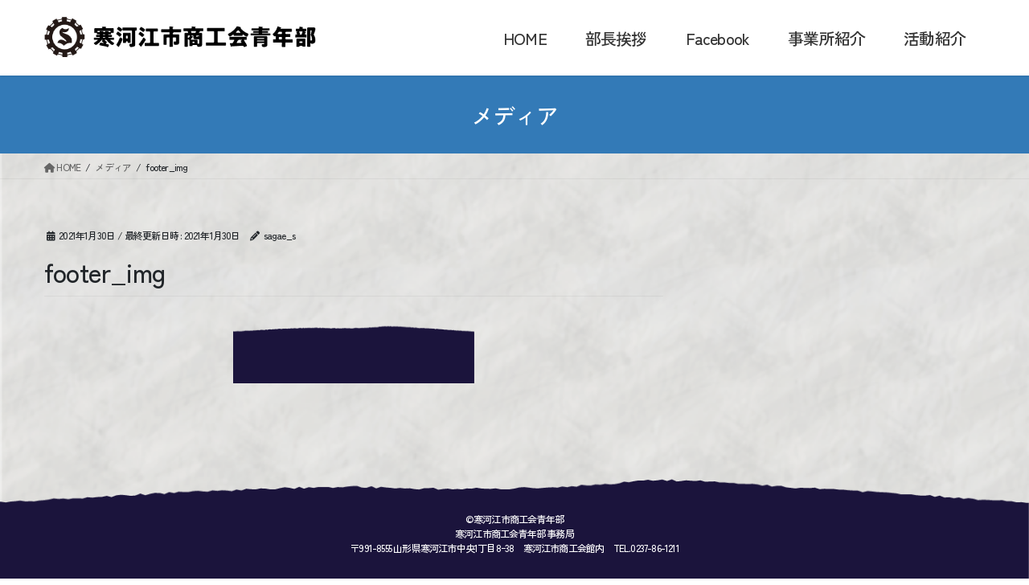

--- FILE ---
content_type: text/html; charset=UTF-8
request_url: https://sagae-impulse.com/footer_img/
body_size: 12477
content:
<!DOCTYPE html>
<html lang="ja">
<head>
<meta charset="utf-8">
<meta http-equiv="X-UA-Compatible" content="IE=edge">
<meta name="viewport" content="width=device-width, initial-scale=1">
<title>footer_img &#8211; 寒河江市商工会青年部</title>
<meta name='robots' content='max-image-preview:large' />
	<style>img:is([sizes="auto" i], [sizes^="auto," i]) { contain-intrinsic-size: 3000px 1500px }</style>
	<link rel="alternate" type="application/rss+xml" title="寒河江市商工会青年部 &raquo; フィード" href="https://sagae-impulse.com/feed/" />
		<!-- This site uses the Google Analytics by MonsterInsights plugin v8.22.0 - Using Analytics tracking - https://www.monsterinsights.com/ -->
		<!-- Note: MonsterInsights is not currently configured on this site. The site owner needs to authenticate with Google Analytics in the MonsterInsights settings panel. -->
					<!-- No tracking code set -->
				<!-- / Google Analytics by MonsterInsights -->
		<script type="text/javascript">
/* <![CDATA[ */
window._wpemojiSettings = {"baseUrl":"https:\/\/s.w.org\/images\/core\/emoji\/16.0.1\/72x72\/","ext":".png","svgUrl":"https:\/\/s.w.org\/images\/core\/emoji\/16.0.1\/svg\/","svgExt":".svg","source":{"concatemoji":"https:\/\/sagae-impulse.com\/wp-includes\/js\/wp-emoji-release.min.js?ver=d3636b4ae206da47b96e33f04f981779"}};
/*! This file is auto-generated */
!function(s,n){var o,i,e;function c(e){try{var t={supportTests:e,timestamp:(new Date).valueOf()};sessionStorage.setItem(o,JSON.stringify(t))}catch(e){}}function p(e,t,n){e.clearRect(0,0,e.canvas.width,e.canvas.height),e.fillText(t,0,0);var t=new Uint32Array(e.getImageData(0,0,e.canvas.width,e.canvas.height).data),a=(e.clearRect(0,0,e.canvas.width,e.canvas.height),e.fillText(n,0,0),new Uint32Array(e.getImageData(0,0,e.canvas.width,e.canvas.height).data));return t.every(function(e,t){return e===a[t]})}function u(e,t){e.clearRect(0,0,e.canvas.width,e.canvas.height),e.fillText(t,0,0);for(var n=e.getImageData(16,16,1,1),a=0;a<n.data.length;a++)if(0!==n.data[a])return!1;return!0}function f(e,t,n,a){switch(t){case"flag":return n(e,"\ud83c\udff3\ufe0f\u200d\u26a7\ufe0f","\ud83c\udff3\ufe0f\u200b\u26a7\ufe0f")?!1:!n(e,"\ud83c\udde8\ud83c\uddf6","\ud83c\udde8\u200b\ud83c\uddf6")&&!n(e,"\ud83c\udff4\udb40\udc67\udb40\udc62\udb40\udc65\udb40\udc6e\udb40\udc67\udb40\udc7f","\ud83c\udff4\u200b\udb40\udc67\u200b\udb40\udc62\u200b\udb40\udc65\u200b\udb40\udc6e\u200b\udb40\udc67\u200b\udb40\udc7f");case"emoji":return!a(e,"\ud83e\udedf")}return!1}function g(e,t,n,a){var r="undefined"!=typeof WorkerGlobalScope&&self instanceof WorkerGlobalScope?new OffscreenCanvas(300,150):s.createElement("canvas"),o=r.getContext("2d",{willReadFrequently:!0}),i=(o.textBaseline="top",o.font="600 32px Arial",{});return e.forEach(function(e){i[e]=t(o,e,n,a)}),i}function t(e){var t=s.createElement("script");t.src=e,t.defer=!0,s.head.appendChild(t)}"undefined"!=typeof Promise&&(o="wpEmojiSettingsSupports",i=["flag","emoji"],n.supports={everything:!0,everythingExceptFlag:!0},e=new Promise(function(e){s.addEventListener("DOMContentLoaded",e,{once:!0})}),new Promise(function(t){var n=function(){try{var e=JSON.parse(sessionStorage.getItem(o));if("object"==typeof e&&"number"==typeof e.timestamp&&(new Date).valueOf()<e.timestamp+604800&&"object"==typeof e.supportTests)return e.supportTests}catch(e){}return null}();if(!n){if("undefined"!=typeof Worker&&"undefined"!=typeof OffscreenCanvas&&"undefined"!=typeof URL&&URL.createObjectURL&&"undefined"!=typeof Blob)try{var e="postMessage("+g.toString()+"("+[JSON.stringify(i),f.toString(),p.toString(),u.toString()].join(",")+"));",a=new Blob([e],{type:"text/javascript"}),r=new Worker(URL.createObjectURL(a),{name:"wpTestEmojiSupports"});return void(r.onmessage=function(e){c(n=e.data),r.terminate(),t(n)})}catch(e){}c(n=g(i,f,p,u))}t(n)}).then(function(e){for(var t in e)n.supports[t]=e[t],n.supports.everything=n.supports.everything&&n.supports[t],"flag"!==t&&(n.supports.everythingExceptFlag=n.supports.everythingExceptFlag&&n.supports[t]);n.supports.everythingExceptFlag=n.supports.everythingExceptFlag&&!n.supports.flag,n.DOMReady=!1,n.readyCallback=function(){n.DOMReady=!0}}).then(function(){return e}).then(function(){var e;n.supports.everything||(n.readyCallback(),(e=n.source||{}).concatemoji?t(e.concatemoji):e.wpemoji&&e.twemoji&&(t(e.twemoji),t(e.wpemoji)))}))}((window,document),window._wpemojiSettings);
/* ]]> */
</script>
<style id='wp-emoji-styles-inline-css' type='text/css'>

	img.wp-smiley, img.emoji {
		display: inline !important;
		border: none !important;
		box-shadow: none !important;
		height: 1em !important;
		width: 1em !important;
		margin: 0 0.07em !important;
		vertical-align: -0.1em !important;
		background: none !important;
		padding: 0 !important;
	}
</style>
<link rel='stylesheet' id='wp-block-library-css' href='https://sagae-impulse.com/wp-includes/css/dist/block-library/style.min.css?ver=d3636b4ae206da47b96e33f04f981779' type='text/css' media='all' />
<style id='classic-theme-styles-inline-css' type='text/css'>
/*! This file is auto-generated */
.wp-block-button__link{color:#fff;background-color:#32373c;border-radius:9999px;box-shadow:none;text-decoration:none;padding:calc(.667em + 2px) calc(1.333em + 2px);font-size:1.125em}.wp-block-file__button{background:#32373c;color:#fff;text-decoration:none}
</style>
<style id='global-styles-inline-css' type='text/css'>
:root{--wp--preset--aspect-ratio--square: 1;--wp--preset--aspect-ratio--4-3: 4/3;--wp--preset--aspect-ratio--3-4: 3/4;--wp--preset--aspect-ratio--3-2: 3/2;--wp--preset--aspect-ratio--2-3: 2/3;--wp--preset--aspect-ratio--16-9: 16/9;--wp--preset--aspect-ratio--9-16: 9/16;--wp--preset--color--black: #000000;--wp--preset--color--cyan-bluish-gray: #abb8c3;--wp--preset--color--white: #ffffff;--wp--preset--color--pale-pink: #f78da7;--wp--preset--color--vivid-red: #cf2e2e;--wp--preset--color--luminous-vivid-orange: #ff6900;--wp--preset--color--luminous-vivid-amber: #fcb900;--wp--preset--color--light-green-cyan: #7bdcb5;--wp--preset--color--vivid-green-cyan: #00d084;--wp--preset--color--pale-cyan-blue: #8ed1fc;--wp--preset--color--vivid-cyan-blue: #0693e3;--wp--preset--color--vivid-purple: #9b51e0;--wp--preset--gradient--vivid-cyan-blue-to-vivid-purple: linear-gradient(135deg,rgba(6,147,227,1) 0%,rgb(155,81,224) 100%);--wp--preset--gradient--light-green-cyan-to-vivid-green-cyan: linear-gradient(135deg,rgb(122,220,180) 0%,rgb(0,208,130) 100%);--wp--preset--gradient--luminous-vivid-amber-to-luminous-vivid-orange: linear-gradient(135deg,rgba(252,185,0,1) 0%,rgba(255,105,0,1) 100%);--wp--preset--gradient--luminous-vivid-orange-to-vivid-red: linear-gradient(135deg,rgba(255,105,0,1) 0%,rgb(207,46,46) 100%);--wp--preset--gradient--very-light-gray-to-cyan-bluish-gray: linear-gradient(135deg,rgb(238,238,238) 0%,rgb(169,184,195) 100%);--wp--preset--gradient--cool-to-warm-spectrum: linear-gradient(135deg,rgb(74,234,220) 0%,rgb(151,120,209) 20%,rgb(207,42,186) 40%,rgb(238,44,130) 60%,rgb(251,105,98) 80%,rgb(254,248,76) 100%);--wp--preset--gradient--blush-light-purple: linear-gradient(135deg,rgb(255,206,236) 0%,rgb(152,150,240) 100%);--wp--preset--gradient--blush-bordeaux: linear-gradient(135deg,rgb(254,205,165) 0%,rgb(254,45,45) 50%,rgb(107,0,62) 100%);--wp--preset--gradient--luminous-dusk: linear-gradient(135deg,rgb(255,203,112) 0%,rgb(199,81,192) 50%,rgb(65,88,208) 100%);--wp--preset--gradient--pale-ocean: linear-gradient(135deg,rgb(255,245,203) 0%,rgb(182,227,212) 50%,rgb(51,167,181) 100%);--wp--preset--gradient--electric-grass: linear-gradient(135deg,rgb(202,248,128) 0%,rgb(113,206,126) 100%);--wp--preset--gradient--midnight: linear-gradient(135deg,rgb(2,3,129) 0%,rgb(40,116,252) 100%);--wp--preset--font-size--small: 13px;--wp--preset--font-size--medium: 20px;--wp--preset--font-size--large: 36px;--wp--preset--font-size--x-large: 42px;--wp--preset--spacing--20: 0.44rem;--wp--preset--spacing--30: 0.67rem;--wp--preset--spacing--40: 1rem;--wp--preset--spacing--50: 1.5rem;--wp--preset--spacing--60: 2.25rem;--wp--preset--spacing--70: 3.38rem;--wp--preset--spacing--80: 5.06rem;--wp--preset--shadow--natural: 6px 6px 9px rgba(0, 0, 0, 0.2);--wp--preset--shadow--deep: 12px 12px 50px rgba(0, 0, 0, 0.4);--wp--preset--shadow--sharp: 6px 6px 0px rgba(0, 0, 0, 0.2);--wp--preset--shadow--outlined: 6px 6px 0px -3px rgba(255, 255, 255, 1), 6px 6px rgba(0, 0, 0, 1);--wp--preset--shadow--crisp: 6px 6px 0px rgba(0, 0, 0, 1);}:where(.is-layout-flex){gap: 0.5em;}:where(.is-layout-grid){gap: 0.5em;}body .is-layout-flex{display: flex;}.is-layout-flex{flex-wrap: wrap;align-items: center;}.is-layout-flex > :is(*, div){margin: 0;}body .is-layout-grid{display: grid;}.is-layout-grid > :is(*, div){margin: 0;}:where(.wp-block-columns.is-layout-flex){gap: 2em;}:where(.wp-block-columns.is-layout-grid){gap: 2em;}:where(.wp-block-post-template.is-layout-flex){gap: 1.25em;}:where(.wp-block-post-template.is-layout-grid){gap: 1.25em;}.has-black-color{color: var(--wp--preset--color--black) !important;}.has-cyan-bluish-gray-color{color: var(--wp--preset--color--cyan-bluish-gray) !important;}.has-white-color{color: var(--wp--preset--color--white) !important;}.has-pale-pink-color{color: var(--wp--preset--color--pale-pink) !important;}.has-vivid-red-color{color: var(--wp--preset--color--vivid-red) !important;}.has-luminous-vivid-orange-color{color: var(--wp--preset--color--luminous-vivid-orange) !important;}.has-luminous-vivid-amber-color{color: var(--wp--preset--color--luminous-vivid-amber) !important;}.has-light-green-cyan-color{color: var(--wp--preset--color--light-green-cyan) !important;}.has-vivid-green-cyan-color{color: var(--wp--preset--color--vivid-green-cyan) !important;}.has-pale-cyan-blue-color{color: var(--wp--preset--color--pale-cyan-blue) !important;}.has-vivid-cyan-blue-color{color: var(--wp--preset--color--vivid-cyan-blue) !important;}.has-vivid-purple-color{color: var(--wp--preset--color--vivid-purple) !important;}.has-black-background-color{background-color: var(--wp--preset--color--black) !important;}.has-cyan-bluish-gray-background-color{background-color: var(--wp--preset--color--cyan-bluish-gray) !important;}.has-white-background-color{background-color: var(--wp--preset--color--white) !important;}.has-pale-pink-background-color{background-color: var(--wp--preset--color--pale-pink) !important;}.has-vivid-red-background-color{background-color: var(--wp--preset--color--vivid-red) !important;}.has-luminous-vivid-orange-background-color{background-color: var(--wp--preset--color--luminous-vivid-orange) !important;}.has-luminous-vivid-amber-background-color{background-color: var(--wp--preset--color--luminous-vivid-amber) !important;}.has-light-green-cyan-background-color{background-color: var(--wp--preset--color--light-green-cyan) !important;}.has-vivid-green-cyan-background-color{background-color: var(--wp--preset--color--vivid-green-cyan) !important;}.has-pale-cyan-blue-background-color{background-color: var(--wp--preset--color--pale-cyan-blue) !important;}.has-vivid-cyan-blue-background-color{background-color: var(--wp--preset--color--vivid-cyan-blue) !important;}.has-vivid-purple-background-color{background-color: var(--wp--preset--color--vivid-purple) !important;}.has-black-border-color{border-color: var(--wp--preset--color--black) !important;}.has-cyan-bluish-gray-border-color{border-color: var(--wp--preset--color--cyan-bluish-gray) !important;}.has-white-border-color{border-color: var(--wp--preset--color--white) !important;}.has-pale-pink-border-color{border-color: var(--wp--preset--color--pale-pink) !important;}.has-vivid-red-border-color{border-color: var(--wp--preset--color--vivid-red) !important;}.has-luminous-vivid-orange-border-color{border-color: var(--wp--preset--color--luminous-vivid-orange) !important;}.has-luminous-vivid-amber-border-color{border-color: var(--wp--preset--color--luminous-vivid-amber) !important;}.has-light-green-cyan-border-color{border-color: var(--wp--preset--color--light-green-cyan) !important;}.has-vivid-green-cyan-border-color{border-color: var(--wp--preset--color--vivid-green-cyan) !important;}.has-pale-cyan-blue-border-color{border-color: var(--wp--preset--color--pale-cyan-blue) !important;}.has-vivid-cyan-blue-border-color{border-color: var(--wp--preset--color--vivid-cyan-blue) !important;}.has-vivid-purple-border-color{border-color: var(--wp--preset--color--vivid-purple) !important;}.has-vivid-cyan-blue-to-vivid-purple-gradient-background{background: var(--wp--preset--gradient--vivid-cyan-blue-to-vivid-purple) !important;}.has-light-green-cyan-to-vivid-green-cyan-gradient-background{background: var(--wp--preset--gradient--light-green-cyan-to-vivid-green-cyan) !important;}.has-luminous-vivid-amber-to-luminous-vivid-orange-gradient-background{background: var(--wp--preset--gradient--luminous-vivid-amber-to-luminous-vivid-orange) !important;}.has-luminous-vivid-orange-to-vivid-red-gradient-background{background: var(--wp--preset--gradient--luminous-vivid-orange-to-vivid-red) !important;}.has-very-light-gray-to-cyan-bluish-gray-gradient-background{background: var(--wp--preset--gradient--very-light-gray-to-cyan-bluish-gray) !important;}.has-cool-to-warm-spectrum-gradient-background{background: var(--wp--preset--gradient--cool-to-warm-spectrum) !important;}.has-blush-light-purple-gradient-background{background: var(--wp--preset--gradient--blush-light-purple) !important;}.has-blush-bordeaux-gradient-background{background: var(--wp--preset--gradient--blush-bordeaux) !important;}.has-luminous-dusk-gradient-background{background: var(--wp--preset--gradient--luminous-dusk) !important;}.has-pale-ocean-gradient-background{background: var(--wp--preset--gradient--pale-ocean) !important;}.has-electric-grass-gradient-background{background: var(--wp--preset--gradient--electric-grass) !important;}.has-midnight-gradient-background{background: var(--wp--preset--gradient--midnight) !important;}.has-small-font-size{font-size: var(--wp--preset--font-size--small) !important;}.has-medium-font-size{font-size: var(--wp--preset--font-size--medium) !important;}.has-large-font-size{font-size: var(--wp--preset--font-size--large) !important;}.has-x-large-font-size{font-size: var(--wp--preset--font-size--x-large) !important;}
:where(.wp-block-post-template.is-layout-flex){gap: 1.25em;}:where(.wp-block-post-template.is-layout-grid){gap: 1.25em;}
:where(.wp-block-columns.is-layout-flex){gap: 2em;}:where(.wp-block-columns.is-layout-grid){gap: 2em;}
:root :where(.wp-block-pullquote){font-size: 1.5em;line-height: 1.6;}
</style>
<link rel='stylesheet' id='tinyjpfont-styles-css' href='https://sagae-impulse.com/wp-content/plugins/japanese-font-for-tinymce/addfont.css?ver=d3636b4ae206da47b96e33f04f981779' type='text/css' media='all' />
<link rel='stylesheet' id='sbtt-style-css' href='https://sagae-impulse.com/wp-content/plugins/simple-back-to-top//css/sbtt-front.css?ver=d3636b4ae206da47b96e33f04f981779' type='text/css' media='all' />
<link rel='stylesheet' id='bootstrap-4-style-css' href='https://sagae-impulse.com/wp-content/themes/lightning/_g2/library/bootstrap-4/css/bootstrap.min.css?ver=4.5.0' type='text/css' media='all' />
<link rel='stylesheet' id='lightning-common-style-css' href='https://sagae-impulse.com/wp-content/themes/lightning/_g2/assets/css/common.css?ver=15.15.1' type='text/css' media='all' />
<style id='lightning-common-style-inline-css' type='text/css'>
/* vk-mobile-nav */:root {--vk-mobile-nav-menu-btn-bg-src: url("https://sagae-impulse.com/wp-content/themes/lightning/_g2/inc/vk-mobile-nav/package/images/vk-menu-btn-black.svg");--vk-mobile-nav-menu-btn-close-bg-src: url("https://sagae-impulse.com/wp-content/themes/lightning/_g2/inc/vk-mobile-nav/package/images/vk-menu-close-black.svg");--vk-menu-acc-icon-open-black-bg-src: url("https://sagae-impulse.com/wp-content/themes/lightning/_g2/inc/vk-mobile-nav/package/images/vk-menu-acc-icon-open-black.svg");--vk-menu-acc-icon-open-white-bg-src: url("https://sagae-impulse.com/wp-content/themes/lightning/_g2/inc/vk-mobile-nav/package/images/vk-menu-acc-icon-open-white.svg");--vk-menu-acc-icon-close-black-bg-src: url("https://sagae-impulse.com/wp-content/themes/lightning/_g2/inc/vk-mobile-nav/package/images/vk-menu-close-black.svg");--vk-menu-acc-icon-close-white-bg-src: url("https://sagae-impulse.com/wp-content/themes/lightning/_g2/inc/vk-mobile-nav/package/images/vk-menu-close-white.svg");}
</style>
<link rel='stylesheet' id='lightning-design-style-css' href='https://sagae-impulse.com/wp-content/themes/lightning/_g2/design-skin/origin2/css/style.css?ver=15.15.1' type='text/css' media='all' />
<style id='lightning-design-style-inline-css' type='text/css'>
:root {--color-key:#45a1e2;--wp--preset--color--vk-color-primary:#45a1e2;--color-key-dark:#45a1e2;}
/* ltg common custom */:root {--vk-menu-acc-btn-border-color:#333;--vk-color-primary:#45a1e2;--vk-color-primary-dark:#45a1e2;--vk-color-primary-vivid:#4cb1f9;--color-key:#45a1e2;--wp--preset--color--vk-color-primary:#45a1e2;--color-key-dark:#45a1e2;}.veu_color_txt_key { color:#45a1e2 ; }.veu_color_bg_key { background-color:#45a1e2 ; }.veu_color_border_key { border-color:#45a1e2 ; }.btn-default { border-color:#45a1e2;color:#45a1e2;}.btn-default:focus,.btn-default:hover { border-color:#45a1e2;background-color: #45a1e2; }.wp-block-search__button,.btn-primary { background-color:#45a1e2;border-color:#45a1e2; }.wp-block-search__button:focus,.wp-block-search__button:hover,.btn-primary:not(:disabled):not(.disabled):active,.btn-primary:focus,.btn-primary:hover { background-color:#45a1e2;border-color:#45a1e2; }.btn-outline-primary { color : #45a1e2 ; border-color:#45a1e2; }.btn-outline-primary:not(:disabled):not(.disabled):active,.btn-outline-primary:focus,.btn-outline-primary:hover { color : #fff; background-color:#45a1e2;border-color:#45a1e2; }a { color:#45a1e2; }
.tagcloud a:before { font-family: "Font Awesome 5 Free";content: "\f02b";font-weight: bold; }
.media .media-body .media-heading a:hover { color:#45a1e2; }@media (min-width: 768px){.gMenu > li:before,.gMenu > li.menu-item-has-children::after { border-bottom-color:#45a1e2 }.gMenu li li { background-color:#45a1e2 }.gMenu li li a:hover { background-color:#45a1e2; }} /* @media (min-width: 768px) */.page-header { background-color:#45a1e2; }h2,.mainSection-title { border-top-color:#45a1e2; }h3:after,.subSection-title:after { border-bottom-color:#45a1e2; }ul.page-numbers li span.page-numbers.current,.page-link dl .post-page-numbers.current { background-color:#45a1e2; }.pager li > a { border-color:#45a1e2;color:#45a1e2;}.pager li > a:hover { background-color:#45a1e2;color:#fff;}.siteFooter { border-top-color:#45a1e2; }dt { border-left-color:#45a1e2; }:root {--g_nav_main_acc_icon_open_url:url(https://sagae-impulse.com/wp-content/themes/lightning/_g2/inc/vk-mobile-nav/package/images/vk-menu-acc-icon-open-black.svg);--g_nav_main_acc_icon_close_url: url(https://sagae-impulse.com/wp-content/themes/lightning/_g2/inc/vk-mobile-nav/package/images/vk-menu-close-black.svg);--g_nav_sub_acc_icon_open_url: url(https://sagae-impulse.com/wp-content/themes/lightning/_g2/inc/vk-mobile-nav/package/images/vk-menu-acc-icon-open-white.svg);--g_nav_sub_acc_icon_close_url: url(https://sagae-impulse.com/wp-content/themes/lightning/_g2/inc/vk-mobile-nav/package/images/vk-menu-close-white.svg);}
</style>
<link rel='stylesheet' id='lightning-theme-style-css' href='https://sagae-impulse.com/wp-content/themes/lightning_child/style.css?ver=15.15.1' type='text/css' media='all' />
<link rel='stylesheet' id='vk-font-awesome-css' href='https://sagae-impulse.com/wp-content/themes/lightning/vendor/vektor-inc/font-awesome-versions/src/versions/6/css/all.min.css?ver=6.4.2' type='text/css' media='all' />
<script type="text/javascript" src="https://sagae-impulse.com/wp-includes/js/jquery/jquery.min.js?ver=3.7.1" id="jquery-core-js"></script>
<script type="text/javascript" src="https://sagae-impulse.com/wp-includes/js/jquery/jquery-migrate.min.js?ver=3.4.1" id="jquery-migrate-js"></script>
<script type="text/javascript" id="sbtt-scripts-js-extra">
/* <![CDATA[ */
var sbttback = {"sbttimg":"https:\/\/sagae-impulse.com\/wp-content\/uploads\/2022\/01\/pagetop-1.png"};
/* ]]> */
</script>
<script type="text/javascript" src="https://sagae-impulse.com/wp-content/plugins/simple-back-to-top//js/sbtt.js?ver=d3636b4ae206da47b96e33f04f981779" id="sbtt-scripts-js"></script>
<link rel="https://api.w.org/" href="https://sagae-impulse.com/wp-json/" /><link rel="alternate" title="JSON" type="application/json" href="https://sagae-impulse.com/wp-json/wp/v2/media/2637" /><link rel="EditURI" type="application/rsd+xml" title="RSD" href="https://sagae-impulse.com/xmlrpc.php?rsd" />

<link rel='shortlink' href='https://sagae-impulse.com/?p=2637' />
<link rel="alternate" title="oEmbed (JSON)" type="application/json+oembed" href="https://sagae-impulse.com/wp-json/oembed/1.0/embed?url=https%3A%2F%2Fsagae-impulse.com%2Ffooter_img%2F" />
<link rel="alternate" title="oEmbed (XML)" type="text/xml+oembed" href="https://sagae-impulse.com/wp-json/oembed/1.0/embed?url=https%3A%2F%2Fsagae-impulse.com%2Ffooter_img%2F&#038;format=xml" />
<style data-context="foundation-flickity-css">/*! Flickity v2.0.2
http://flickity.metafizzy.co
---------------------------------------------- */.flickity-enabled{position:relative}.flickity-enabled:focus{outline:0}.flickity-viewport{overflow:hidden;position:relative;height:100%}.flickity-slider{position:absolute;width:100%;height:100%}.flickity-enabled.is-draggable{-webkit-tap-highlight-color:transparent;tap-highlight-color:transparent;-webkit-user-select:none;-moz-user-select:none;-ms-user-select:none;user-select:none}.flickity-enabled.is-draggable .flickity-viewport{cursor:move;cursor:-webkit-grab;cursor:grab}.flickity-enabled.is-draggable .flickity-viewport.is-pointer-down{cursor:-webkit-grabbing;cursor:grabbing}.flickity-prev-next-button{position:absolute;top:50%;width:44px;height:44px;border:none;border-radius:50%;background:#fff;background:hsla(0,0%,100%,.75);cursor:pointer;-webkit-transform:translateY(-50%);transform:translateY(-50%)}.flickity-prev-next-button:hover{background:#fff}.flickity-prev-next-button:focus{outline:0;box-shadow:0 0 0 5px #09f}.flickity-prev-next-button:active{opacity:.6}.flickity-prev-next-button.previous{left:10px}.flickity-prev-next-button.next{right:10px}.flickity-rtl .flickity-prev-next-button.previous{left:auto;right:10px}.flickity-rtl .flickity-prev-next-button.next{right:auto;left:10px}.flickity-prev-next-button:disabled{opacity:.3;cursor:auto}.flickity-prev-next-button svg{position:absolute;left:20%;top:20%;width:60%;height:60%}.flickity-prev-next-button .arrow{fill:#333}.flickity-page-dots{position:absolute;width:100%;bottom:-25px;padding:0;margin:0;list-style:none;text-align:center;line-height:1}.flickity-rtl .flickity-page-dots{direction:rtl}.flickity-page-dots .dot{display:inline-block;width:10px;height:10px;margin:0 8px;background:#333;border-radius:50%;opacity:.25;cursor:pointer}.flickity-page-dots .dot.is-selected{opacity:1}</style><style data-context="foundation-slideout-css">.slideout-menu{position:fixed;left:0;top:0;bottom:0;right:auto;z-index:0;width:256px;overflow-y:auto;-webkit-overflow-scrolling:touch;display:none}.slideout-menu.pushit-right{left:auto;right:0}.slideout-panel{position:relative;z-index:1;will-change:transform}.slideout-open,.slideout-open .slideout-panel,.slideout-open body{overflow:hidden}.slideout-open .slideout-menu{display:block}.pushit{display:none}</style><style id="lightning-color-custom-for-plugins" type="text/css">/* ltg theme common */.color_key_bg,.color_key_bg_hover:hover{background-color: #45a1e2;}.color_key_txt,.color_key_txt_hover:hover{color: #45a1e2;}.color_key_border,.color_key_border_hover:hover{border-color: #45a1e2;}.color_key_dark_bg,.color_key_dark_bg_hover:hover{background-color: #45a1e2;}.color_key_dark_txt,.color_key_dark_txt_hover:hover{color: #45a1e2;}.color_key_dark_border,.color_key_dark_border_hover:hover{border-color: #45a1e2;}</style><meta name="generator" content="Elementor 3.18.0; features: e_dom_optimization, e_optimized_assets_loading, e_optimized_css_loading, additional_custom_breakpoints, block_editor_assets_optimize, e_image_loading_optimization; settings: css_print_method-external, google_font-enabled, font_display-auto">
<style type="text/css" id="custom-background-css">
body.custom-background { background-image: url("https://sagae-impulse.com/wp-content/uploads/2021/01/background-e1645771498245.png"); background-position: center center; background-size: cover; background-repeat: no-repeat; background-attachment: fixed; }
</style>
	<style>.ios7.web-app-mode.has-fixed header{ background-color: rgba(3,122,221,.88);}</style>		<style type="text/css" id="wp-custom-css">
			@import url('https://fonts.googleapis.com/css2?family=Zen+Kaku+Gothic+New:wght@500&display=swap');
@import url('https://fonts.googleapis.com/css2?family=Kaisei+Tokumin:wght@500&family=Kosugi+Maru&display=swap');
@import url('https://fonts.googleapis.com/css2?family=Kaisei+Decol:wght@700&display=swap');
@import url('https://fonts.googleapis.com/css2?family=Kaisei+Opti:wght@500&family=M+PLUS+Rounded+1c&display=swap');
@import url('https://fonts.googleapis.com/css2?family=Zen+Antique+Soft&display=swap');
@import url('https://fonts.googleapis.com/css2?family=Zen+Kaku+Gothic+New:wght@700&display=swap');
@import url('https://fonts.googleapis.com/css2?family=M+PLUS+Rounded+1c:wght@800&display=swap');
body{
font-family:'Zen Kaku Gothic New', "Meiryo", "メイリオ","M PLUS 1p", Sans-serif;
		letter-spacing: -0.05em;
}


/*イベントタイトルの表示・非表示について*/
#title-sp{display:none;}
#title-pc{display:block;}
/*イベントタイトルの表示・非表示について*/
p{line-height:1.5;}
#font-Kaisei-Decol
{font-family: 'Kaisei Decol', serif;}
#font-Kaisei-Opti
{font-family: 'Kaisei Opti', serif;}
#font-zen
{font-family: 'Zen Antique Soft', serif;}
#font-zen-Gothic
{font-family: 'Zen Kaku Gothic New', sans-serif;}
#font-Rounded1c{
	font-family: 'M PLUS Rounded 1c', sans-serif;
}


.out p{
	  line-height:25px;
}
/*さがえはしご酒ナイトについて*/
#home-event {
    text-align: right;
  margin-right:0 auto;
}
#home-event a:hover{
	opacity:0.5;
}
.page-id-2788 .siteHeader{
   display:none;
}
.page-id-2788 #vk-mobile-nav-menu-btn{
	display:none;
}
#chirashi{
	width:100%;display: flex;
}
.chirashi01{
	 max-width:50%;
     height:50%;
    float: left;
    margin: 40px;
	  padding:5px;
    text-align: center;
}
.chirashi02{
	 max-width:50%;
     height:50%;
    float: right;
    margin: 40px;
		padding:5px;
    text-align: center;
}

#sankaten{
	border: 2px #000 solid; 
	background-color:#fff;
	margin: 0 auto;
	width:80%;
	table-layout:auto;
	margin-bottom:30px;
}

.page-id-2788 .table tbody tr td, .table tbody tr th, .table td, .table th, .table thead tr td, .table thead tr th, table tbody tr td, table tbody tr th, table td, table th, table thead tr td, table thead tr th {
	border-bottom: 1px #000 solid;
	border-right: 1px #000 solid;
	padding:10px 3px;
}

.btn--orange,
a.btn--orange {
  color: #fff;
  background-color: #1b143c;
	font-size:1.5em;
	padding:10px 35px;
	margin:40px;
}
.btn--orange:hover,
a.btn--orange:hover {
  color:#1b143c;
  background: #fff;
}
a.btn--radius {border-radius: 100vh;}

@media screen and ( max-width:900px )
{
	#home-event {
    text-align:center;
  margin-right:0 auto;
}
}


@media screen and ( max-width:625px )
{
#home-event {
    text-align:center;
    margin-right:0 auto;
}
#chirashi{width:100%;    display:block;
}
	.chirashi01,.chirashi02{
	  max-width:100%;
    float:none;
    margin:0px;
    text-align: center;
}
#sankaten{
	border: 2px #000 solid; 
	background-color:#fff;
	margin: 0 auto;
	width:100%;
	table-layout:auto;
		margin-bottom:30px;
}
}



/*さがえはしご酒ナイトについて*/
/*フッターについて*/
.sectionBox {
    padding-top: 3em;
    padding-bottom: 2em;
    display: block;
}
.siteFooter {
    border-top: none;
    background-color: transparent;
	    background-image: url(https://sagae-impulse.com/wp-content/uploads/2021/01/footer_img.png);
	    background-size:100%;
}
.copySection p {
	color:#fff;
    font-size: 12px;
    margin: 0 15px 5px;
}
/*ホームについて*/

.site-header {
    border-bottom: solid 1px #eee;
    margin-bottom: 5rem;
	background-color:#fff;
}

.container, .container-lg, .container-md, .container-sm, .container-xl {
    max-width: 1200px;
}
.gMenu > li .gMenu_name {
font-size: 20px;}
 strong {
    font-weight: normal;
}

.gMenu li li {
   font-size:17px;
}

#pg-511-1 p{
	font-size:1.2em;
}

/* グローバルメニュー（サブメニュー）マウスオーバー時の色 */

.gMenu li li a:hover {
    background-color: #000;
}
.device-pc .gMenu > li a {
    padding-left: 2em;
    padding-right: 2em;
}
.ue{
	margin-bottom:0px;
    border-bottom: dashed 2px #000;
}
.hidari{
    border-left: dashed 2px #000;
}
/*ホームの事業所ナビ　始まり*/
#home-nav nav {
text-align: center;
}

#home-aisatu {
	text-align: right;
	margin-right:30px;
}

#home-aisatu a:hover {
opacity: 0.5 ;
}

#home-nav nav ul{
margin: 0 ;
padding: 0 ;
}
#home-nav nav ul li{
list-style: none;
display: inline-block;
width: 20%;
min-width: 90px;
border-right:dashed 2px #000; 
}
#home-nav nav ul li a{
text-decoration: none;
color: #333;
}
#home-nav nav ul li.current a{
color: #F33135;
}
#home-nav nav ul li a:hover{
color: #E7DA66;
}
#home-nav nav{
	text-align: right;
}
#home-nav img:hover {
    background-image: url(https://sagae-impulse.com/wp-content/uploads/2021/01/nav-kasane.png);
    opacity: 0.8;
    background-position: center;
    background-repeat: no-repeat;
    background-size: 80%;
}
.each #home-nav{display: none;}
/*ホームの事業所ナビ　おわり*/
#fb-ume{
	text-align:left;
}

/*この範囲のcssで背景が表示される　はじめ*/
#pg-1572-1{
		margin: 0 calc(25% - 25vw);
margin-bottom: 0px;
padding:2em calc(25vw - 25%);
	padding-top: 0em;

	background-image:url(https://sagae-impulse.com/wp-content/uploads/2021/01/back_eat01.png),
					 url(https://sagae-impulse.com/wp-content/uploads/2021/01/back_sho03.png),
					 url(https://sagae-impulse.com/wp-content/uploads/2021/01/back_sho02.png),
							 url(https://sagae-impulse.com/wp-content/uploads/2021/01/back_sho04.png);

	background-repeat:no-repeat;
	background-position:left top,right center,left bottom,right bottom;
}
/*この範囲のcssで背景が表示される　おわり*/

/*買い物背景*/
#pg-2033-1{
		margin: 0 calc(25% - 25vw);
margin-bottom: 0px;
padding:2em calc(25vw - 25%);
	padding-top: 0em;

	background-image:url(https://sagae-impulse.com/wp-content/uploads/2021/01/back_sho01.png),
					 url(https://sagae-impulse.com/wp-content/uploads/2021/01/back_sho03.png),
					 url(https://sagae-impulse.com/wp-content/uploads/2021/01/back_sho02.png),
							 url(https://sagae-impulse.com/wp-content/uploads/2021/01/back_sho04.png);

	background-repeat:no-repeat;
	background-position:left top,right center,left bottom,right bottom;
}
/*住宅背景*/
#pg-2030-1{
			margin: 0 calc(25% - 25vw);
margin-bottom: 0px;
padding:2em calc(25vw - 25%);
		padding-top: 0em;

	background-image:url(https://sagae-impulse.com/wp-content/uploads/2021/01/back_hou03.png),
					 url(https://sagae-impulse.com/wp-content/uploads/2021/01/back_hou01.png),
					 url(https://sagae-impulse.com/wp-content/uploads/2021/01/back_hou04.png),
			url(https://sagae-impulse.com/wp-content/uploads/2021/01/back_hou02.png);

	background-repeat:no-repeat;
	background-position:
		right top,left center,right bottom,left bottom;
}
/*美容・サービス背景*/
#pg-2023-1{
		margin: 0 calc(25% - 25vw);
margin-bottom: 0px;
padding:2em calc(25vw - 25%);
		padding-top: 0em;

	background-image:url(https://sagae-impulse.com/wp-content/uploads/2021/01/back_bs01.png),
					 url(https://sagae-impulse.com/wp-content/uploads/2021/01/back_bs02.png),
					 url(https://sagae-impulse.com/wp-content/uploads/2021/01/back_bs03.png),
						 url(https://sagae-impulse.com/wp-content/uploads/2021/01/back_bs04.png);

	background-repeat:no-repeat;
	background-position:
						left top,
						left bottom,
						right top,
					right center;
}

/*車背景*/
#pg-2027-1{
		margin: 0 calc(25% - 25vw);
margin-bottom: 0px;
padding:2em calc(25vw - 25%);
	padding-top: 0em;

	background-image:url(https://sagae-impulse.com/wp-content/uploads/2021/01/back_car01.png),
					 url(https://sagae-impulse.com/wp-content/uploads/2021/01/back_car02.png),
					 url(https://sagae-impulse.com/wp-content/uploads/2021/01/back_car03.png);

	background-repeat:no-repeat;
	background-position:
						left center,
						right top,
					right bottom;
}

/*その他背景*/
#pg-2036-1{
			margin: 0 calc(25% - 25vw);
margin-bottom: 0px;
padding:2em calc(25vw - 25%);
		padding-top: 0em;

	background-image:url(https://sagae-impulse.com/wp-content/uploads/2021/01/back_oth01.png),
					 url(https://sagae-impulse.com/wp-content/uploads/2021/01/back_oth03.png),
					 url(https://sagae-impulse.com/wp-content/uploads/2021/01/back_oth02.png),
		url(https://sagae-impulse.com/wp-content/uploads/2021/01/back_oth04.png);

	background-repeat:no-repeat,
					  no-repeat,no-repeat,no-repeat;
	background-position:left top,
		right top,left center,right bottom;
}
/*食事背景*/
#pg-1572-1{
		margin: 0 calc(25% - 25vw);
margin-bottom: 0px;
padding:2em calc(25vw - 25%);
	padding-top: 0em;

	background-image:url(https://sagae-impulse.com/wp-content/uploads/2021/01/back_eat01.png),
					 url(https://sagae-impulse.com/wp-content/uploads/2021/01/back_eat02.png),
					 url(https://sagae-impulse.com/wp-content/uploads/2021/01/back_eat03.png);

	background-repeat:no-repeat;
	background-position:left top,right center,left bottom,right bottom;
}
/*企業の表について　はじめ*/
/*企業の表　表の構成と余白をつける*/
.enterprise-td{
	 background-color: #000000;
	
}
table td {
    border:none;
	padding: 0em;
  word-break : break-all;
}

table.space1 {
background-color:1px solid black;
 margin-bottom: 20px;
}

table.space1 td {   border:none;padding: 0px; }

table.space2 {
   border:none;
 border-spacing: 10px 120px;
	
}

table.space2 td { border: solid 1px gray; }

table {
border-top:none;
    border-collapse:initial;
    border-spacing: 6px 3px ;
    font-size: 90%;
    margin: 0 0 1.8em;
        margin-bottom: 1.8em;
    width: 100%;

}

table td{
  overflow-wrap : break-word;
}
/*企業の表　表の構成と余白をつける*/
.jigyosyo{
	background-color:#fff;
	padding:10px 20px;
	border-radius: 17px;
	height: auto;
}

.jigyosyo01{
	width:49%;
	float:left;
margin-bottom: 13px;
	height:450px;
	font-size:15px;
}
.jigyosyo02{
	width:49%;
	float:right;
margin-bottom: 13px;
		height:450px;
		font-size:15px;
}

p {
margin: 0 0 0em;
}
.p out{
margin: 0em;
}
.setumei01{
float:left;
}
.setumei02{
float:right;
	width: 44% ;
	margin-top: 15px;
}
.irregular{
		margin-top:0px;
}

.setumei03{
	clear: both;
		font-size:16px;
}
hr {
    background-color: #00b0ad;
    border: 0;
    height: 1.5px;
    margin: 0.5em auto;
}
.setumei03 p{
margin-top:10px;
	line-height: 1.5em;
}
/*企業の表について　おわり*/
/*事業所のナビ　はじめ*/
#syokai {
text-align: center;
}
#syokai nav {
text-align: center;
}
#syokai nav ul{
margin: 0 ;
padding: 0 ;
}
#syokai nav ul li{
list-style: none;
display: inline-block;
width: 13%;
min-width: 90px;
	border-left:dashed 2px #000; 
}
#syokai nav ul li a{
text-decoration: none;
color: #333;
}
#syokai nav ul li.current a{
color: #F33135;
}
#syokai nav ul li a:hover{
color: #E7DA66;
}
#syokai  .wp-image-1814{
		border-right:dashed 2px #000; 
}

#syokai img:hover{
		background-image:
					 url(https://sagae-impulse.com/wp-content/uploads/2021/01/nav-kasane.png);
	opacity:0.8;
		background-position:
						center;
	background-repeat:no-repeat;
	background-size:80%;
}
/*事業所のナビ　おわり*/

.icon-nav{
	text-align:center;
}
.icon-nav .aligncenter {
    clear: both;
    display: block;
    margin-left:10px;
    margin-right:10px;
	margin-bottom: 0em;
}
	.irregular02{
font-size:13px;
	}


/* ウィンドウ幅が0〜479pxの場合に適用するCSS */
@media screen and ( max-width:1120px )
{


	.jigyosyo01, .jigyosyo02{
height:750px;	
}

.setumei02{
width: 100% ;
	float: none;
		text-align:center;
}
	
	.setumei03 p{
margin-top:10px;
	line-height: 1.5em;
		font-size:13px;
}

	.irregular01{
		height:auto;
	}	
	.irregular02 p{
font-size:10px;
		margin-bottom:16px;
	}

}
@media screen and ( max-width:900px )
{
	.siteHeader {padding: 20px 0px;}
	#fb-ume{
	text-align:center;
				width: 100%;
}
	#home-nav nav{
	text-align:center;
}
	
#home-aisatu {
	text-align:center;
	margin-right:0;
}
table {
		  table-layout: fixed;
}
	table td {
  /*word-break: break-all;*/
  overflow-wrap : break-word;
}

}

@media screen and ( max-width:625px )
{
		.parent{
  display: flex;
  flex-direction: column;
}
.child1{
  order: 1;
}
.child2{
  order: 2;
}
		/*イベントタイトルの表示・非表示について*/
#title-sp{display:block;}
#title-pc{display:none;}
		/*イベントタイトルの表示・非表示について*/
	
	
	.each #home-nav{
		display: block;
	}
	#syokai{
		display:none;
	}
.setumei02{
width: 100% ;
	float: none;
		text-align:center;
}
	.jigyosyo01,.jigyosyo02{
		width:100%;
			float: none;
height:auto;	
		}
.ho{
		border-right: dashed 2px #000;
	}
	/*フッターについて*/
.siteFooter {
    border-top: none;
    background-color: transparent;
	    background-image: url(https://sagae-impulse.com/wp-content/uploads/2021/01/footer_img.png);
	    background-size:200%;
}
		.ue02{
	margin-bottom:0px;
    border-bottom: dashed 2px #000;
}
/* #fb-ume{
width: 100%;
max-width: 100%;
text-align: center;
	margin: auto;}*/
}
#home_ban a:hover{
	opacity:0.5;
}
	/*活動紹介ページについて*/
	/*メニュー*/
.elementor-column-gap-default > .elementor-column > .elementor-element-populated {
  padding: 3px;}
.elementor-button-link,elementor-button elementor-size-sm{font-size:18px;line-height:20px;padding: 12px 7px;}
.elementor-button-link:hover{opacity:0.5;transition: 0s ;}
	/*メニュー*/
	/*投稿*/
h2{
border:none;
text-align:center;
line-height:1.5em !important;
}
	/*投稿*/
/*KOHIMEプロジェクト*/
#kohime-title01{font-family: 'Kosugi Maru', sans-serif;}
#kohime-title{color:#b50005;
font-family: 'Kaisei Tokumin', serif;}
#kohime-title p{line-height:25px;}
#kohime-setumei p{line-height:27px;}
#kohime-mise p{line-height:25px;}
.menu-title{padding:20px;}
.menu-line-up{line-height:30px;padding-left:18px;}

/*継to結projectについて*/
@media screen and ( max-width:900px )
{.menu-line-up{padding:15px;}
	.br::before {
  content: "\A";
  white-space: pre;
}}		</style>
		
</head>
<body class="attachment wp-singular attachment-template-default single single-attachment postid-2637 attachmentid-2637 attachment-png custom-background wp-theme-lightning wp-child-theme-lightning_child sidebar-fix sidebar-fix-priority-top bootstrap4 device-pc fa_v6_css elementor-default elementor-kit-3071">
<a class="skip-link screen-reader-text" href="#main">コンテンツへスキップ</a>
<a class="skip-link screen-reader-text" href="#vk-mobile-nav">ナビゲーションに移動</a>
<header class="siteHeader">
		<div class="container siteHeadContainer">
		<div class="navbar-header">
						<p class="navbar-brand siteHeader_logo">
			<a href="https://sagae-impulse.com/">
				<span><img src="https://sagae-impulse.com/wp-content/uploads/2021/01/name.png" alt="寒河江市商工会青年部" /></span>
			</a>
			</p>
					</div>

					<div id="gMenu_outer" class="gMenu_outer">
				<nav class="menu-%e3%83%a1%e3%82%a4%e3%83%b3-container"><ul id="menu-%e3%83%a1%e3%82%a4%e3%83%b3" class="menu gMenu vk-menu-acc"><li id="menu-item-1053" class="menu-item menu-item-type-custom menu-item-object-custom"><a href="https://sagae-impulse.com/home"><strong class="gMenu_name">HOME</strong></a></li>
<li id="menu-item-3509" class="menu-item menu-item-type-post_type menu-item-object-page"><a href="https://sagae-impulse.com/aisatu/"><strong class="gMenu_name">部長挨拶</strong></a></li>
<li id="menu-item-1352" class="menu-item menu-item-type-custom menu-item-object-custom"><a target="_blank" href="https://ja-jp.facebook.com/sagaeimpulse"><strong class="gMenu_name">Facebook</strong></a></li>
<li id="menu-item-6909" class="menu-item menu-item-type-post_type menu-item-object-page"><a href="https://sagae-impulse.com/elementor-6058/"><strong class="gMenu_name">事業所紹介</strong></a></li>
<li id="menu-item-3368" class="menu-item menu-item-type-custom menu-item-object-custom menu-item-has-children"><a href="https://sagae-impulse.com/machinaka/"><strong class="gMenu_name">活動紹介</strong></a>
<ul class="sub-menu">
	<li id="menu-item-3391" class="menu-item menu-item-type-post_type menu-item-object-page"><a href="https://sagae-impulse.com/kodomomoshigoto/">コドモモシゴト</a></li>
	<li id="menu-item-3389" class="menu-item menu-item-type-post_type menu-item-object-page"><a href="https://sagae-impulse.com/koryu/">寒河江市学園交流</a></li>
	<li id="menu-item-3390" class="menu-item menu-item-type-post_type menu-item-object-page"><a href="https://sagae-impulse.com/kohime/">KOHIMEプロジェクト</a></li>
	<li id="menu-item-3392" class="menu-item menu-item-type-post_type menu-item-object-page"><a href="https://sagae-impulse.com/line/">LINE公式アカウント</a></li>
	<li id="menu-item-4471" class="menu-item menu-item-type-post_type menu-item-object-page"><a href="https://sagae-impulse.com/ktok-project/">継to結project</a></li>
	<li id="menu-item-7188" class="menu-item menu-item-type-post_type menu-item-object-page"><a href="https://sagae-impulse.com/furusato/">ふるさとクリエイト</a></li>
</ul>
</li>
</ul></nav>			</div>
			</div>
	</header>

<div class="section page-header"><div class="container"><div class="row"><div class="col-md-12">
<div class="page-header_pageTitle">
メディア</div>
</div></div></div></div><!-- [ /.page-header ] -->


<!-- [ .breadSection ] --><div class="section breadSection"><div class="container"><div class="row"><ol class="breadcrumb" itemscope itemtype="https://schema.org/BreadcrumbList"><li id="panHome" itemprop="itemListElement" itemscope itemtype="http://schema.org/ListItem"><a itemprop="item" href="https://sagae-impulse.com/"><span itemprop="name"><i class="fa fa-home"></i> HOME</span></a><meta itemprop="position" content="1" /></li><li itemprop="itemListElement" itemscope itemtype="http://schema.org/ListItem"><a itemprop="item" href=""><span itemprop="name">メディア</span></a><meta itemprop="position" content="2" /></li><li><span>footer_img</span><meta itemprop="position" content="3" /></li></ol></div></div></div><!-- [ /.breadSection ] -->

<div class="section siteContent">
<div class="container">
<div class="row">

	<div class="col mainSection mainSection-col-two baseSection vk_posts-mainSection" id="main" role="main">
				<article id="post-2637" class="entry entry-full post-2637 attachment type-attachment status-inherit hentry">

	
	
		<header class="entry-header">
			<div class="entry-meta">


<span class="published entry-meta_items">2021年1月30日</span>

<span class="entry-meta_items entry-meta_updated">/ 最終更新日時 : <span class="updated">2021年1月30日</span></span>


	
	<span class="vcard author entry-meta_items entry-meta_items_author"><span class="fn">sagae_s</span></span>




</div>
				<h1 class="entry-title">
											footer_img									</h1>
		</header>

	
	
	<div class="entry-body">
				<p class="attachment"><a href='https://sagae-impulse.com/wp-content/uploads/2021/01/footer_img.png'><img decoding="async" width="300" height="72" src="https://sagae-impulse.com/wp-content/uploads/2021/01/footer_img-300x72.png" class="attachment-medium size-medium" alt="" srcset="https://sagae-impulse.com/wp-content/uploads/2021/01/footer_img-300x72.png 300w, https://sagae-impulse.com/wp-content/uploads/2021/01/footer_img-1024x247.png 1024w, https://sagae-impulse.com/wp-content/uploads/2021/01/footer_img-768x185.png 768w, https://sagae-impulse.com/wp-content/uploads/2021/01/footer_img.png 1418w" sizes="(max-width: 300px) 100vw, 300px" /></a></p>
			</div>

	
	
	
	
		<div class="entry-footer">

			
		</div><!-- [ /.entry-footer ] -->
	
	
				
</article><!-- [ /#post-2637 ] -->

			</div><!-- [ /.mainSection ] -->

			<div class="col subSection sideSection sideSection-col-two baseSection">
											</div><!-- [ /.subSection ] -->
	

</div><!-- [ /.row ] -->
</div><!-- [ /.container ] -->
</div><!-- [ /.siteContent ] -->



<footer class="section siteFooter">
			
	
	<div class="container sectionBox copySection text-center">
			<p>&copy;寒河江市商工会青年部<br />寒河江市商工会青年部 事務局<br />
〒991-8555 山形県寒河江市中央1丁目8ｰ38　寒河江市商工会館内　TEL.0237-86-1211
        
        
        
        </p>
	</div>
</footer>
<div id="vk-mobile-nav-menu-btn" class="vk-mobile-nav-menu-btn position-right">MENU</div><div class="vk-mobile-nav vk-mobile-nav-drop-in" id="vk-mobile-nav"><nav class="vk-mobile-nav-menu-outer" role="navigation"><ul id="menu-%e3%83%a1%e3%82%a4%e3%83%b3-1" class="vk-menu-acc menu"><li id="menu-item-1053" class="menu-item menu-item-type-custom menu-item-object-custom menu-item-1053"><a href="https://sagae-impulse.com/home">HOME</a></li>
<li id="menu-item-3509" class="menu-item menu-item-type-post_type menu-item-object-page menu-item-3509"><a href="https://sagae-impulse.com/aisatu/">部長挨拶</a></li>
<li id="menu-item-1352" class="menu-item menu-item-type-custom menu-item-object-custom menu-item-1352"><a target="_blank" href="https://ja-jp.facebook.com/sagaeimpulse">Facebook</a></li>
<li id="menu-item-6909" class="menu-item menu-item-type-post_type menu-item-object-page menu-item-6909"><a href="https://sagae-impulse.com/elementor-6058/">事業所紹介</a></li>
<li id="menu-item-3368" class="menu-item menu-item-type-custom menu-item-object-custom menu-item-has-children menu-item-3368"><a href="https://sagae-impulse.com/machinaka/">活動紹介</a>
<ul class="sub-menu">
	<li id="menu-item-3391" class="menu-item menu-item-type-post_type menu-item-object-page menu-item-3391"><a href="https://sagae-impulse.com/kodomomoshigoto/">コドモモシゴト</a></li>
	<li id="menu-item-3389" class="menu-item menu-item-type-post_type menu-item-object-page menu-item-3389"><a href="https://sagae-impulse.com/koryu/">寒河江市学園交流</a></li>
	<li id="menu-item-3390" class="menu-item menu-item-type-post_type menu-item-object-page menu-item-3390"><a href="https://sagae-impulse.com/kohime/">KOHIMEプロジェクト</a></li>
	<li id="menu-item-3392" class="menu-item menu-item-type-post_type menu-item-object-page menu-item-3392"><a href="https://sagae-impulse.com/line/">LINE公式アカウント</a></li>
	<li id="menu-item-4471" class="menu-item menu-item-type-post_type menu-item-object-page menu-item-4471"><a href="https://sagae-impulse.com/ktok-project/">継to結project</a></li>
	<li id="menu-item-7188" class="menu-item menu-item-type-post_type menu-item-object-page menu-item-7188"><a href="https://sagae-impulse.com/furusato/">ふるさとクリエイト</a></li>
</ul>
</li>
</ul></nav></div><script type="speculationrules">
{"prefetch":[{"source":"document","where":{"and":[{"href_matches":"\/*"},{"not":{"href_matches":["\/wp-*.php","\/wp-admin\/*","\/wp-content\/uploads\/*","\/wp-content\/*","\/wp-content\/plugins\/*","\/wp-content\/themes\/lightning_child\/*","\/wp-content\/themes\/lightning\/_g2\/*","\/*\\?(.+)"]}},{"not":{"selector_matches":"a[rel~=\"nofollow\"]"}},{"not":{"selector_matches":".no-prefetch, .no-prefetch a"}}]},"eagerness":"conservative"}]}
</script>
<!-- Powered by WPtouch: 4.3.56 --><script type="text/javascript" id="lightning-js-js-extra">
/* <![CDATA[ */
var lightningOpt = {"header_scrool":"1"};
/* ]]> */
</script>
<script type="text/javascript" src="https://sagae-impulse.com/wp-content/themes/lightning/_g2/assets/js/lightning.min.js?ver=15.15.1" id="lightning-js-js"></script>
<script type="text/javascript" src="https://sagae-impulse.com/wp-content/themes/lightning/_g2/library/bootstrap-4/js/bootstrap.min.js?ver=4.5.0" id="bootstrap-4-js-js"></script>
</body>
</html>
